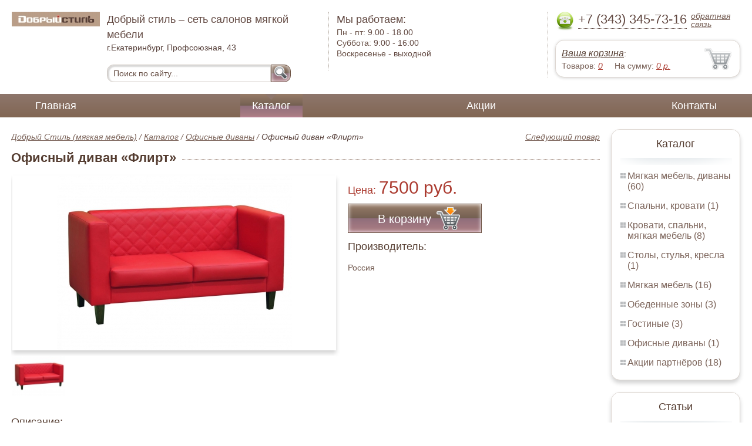

--- FILE ---
content_type: text/html; charset=UTF-8
request_url: https://ekbstyle.ru/office_sofa_flirt
body_size: 4131
content:
<html>
<head>
	<meta charset="utf-8"/>
	<title>Офисный диван «Флирт»</title>
	<meta name="keywords" content="Офисный диван «Флирт», добрый стиль (мягкая мебель) купить офисные диваны   купить в Екатеринбурге">
	<meta name="description" content="добрый стиль (мягкая мебель) купить офисные диваны   Офисный диван «Флирт» : производитель - Россия, стоимость от 7500 рублей. Беслпатная доставка по Екатеринбургу. Уточняйте наличие. Тел. +7 (343) 345-73-16"> 
	<meta http-equiv="X-UA-Compatible" content="IE=edge">
	<meta name="viewport" content="width=device-width, initial-scale=1">
	<link rel="shortcut icon" href="favicon.ico">
		
	<link rel="canonical"  href="http://ekbstyle.ru/office_sofa_flirt" />	
	<link rel="stylesheet" type="text/css" href="css/style.css" />
	<link rel="stylesheet" type="text/css" href="css/adaptation.css" />		
	<link rel="stylesheet" href="admin/css/buttons.css" type="text/css" media="screen, projection" />
</head>
<body>
<div class="wallpaper">  
  <div class="header">
    <div class="hd_row_1">
      <a class="top_logo" href="/"><img src="images/1/logo.png" / ></a>
    </div>    
    <div class="hd_row_2">
      <div class="style1">Добрый стиль – сеть салонов мягкой мебели</div>
      <div class="style2">г.Екатеринбург, Профсоюзная, 43</div>
      <div class="hd_find">
				<form action="api.php" method="POST">			
					<input name="query"  id="search_box" type="text" value="Поиск по сайту..." autocomplete="off" placeholder="Найти товар..."/>
					<input type="hidden" name="search_area" value="3" />			
					<button class="hd_find_btn" name="show_results"><img src="img/loop.png" ></button>
				</form>			
			</div>    </div>    
    <div class="hd_row_3">
      <div class="style1">Мы работаем:</div>
      <p>

        Пн - пт:  <span>9.00 - 18.00</span><br />
        Суббота: <span>9:00 - 16:00</span><br />
        Воскресенье - <span>выходной</span>      </p>
    </div>    
    <div class="hd_row_4">
      <div class="hd_phone">
        <img src="img/ph_img.png">
        <div class="phone_txt">+7 (343) 345-73-16</div>
        <div class="hd_back" id="call_back">обратная связь</div>
      </div>
      <div class="clear"></div>
      <div class="hd_cart">
        <div class="hd_cart_txt">
          <span class="hd_cart_s1"><a href="cart">Ваша корзина</a>:</span>
          <span class="hd_cart_s3">Товаров: </span><a href="cart" class="hd_cart_s4" id="goods_incart">0</a>&nbsp;&nbsp;&nbsp;&nbsp; <span class="hd_cart_s3">На сумму: </span><a href="cart" class="hd_cart_s4" id="cart_cost">0</a><span class="hd_cart_s4"> р.</span>
        </div>
      </div>    </div>    
    <div class="clear"></div>
  </div>
</div>
<div class="top_menu_box">
  <div class="top_menu">
    <ul>
<li><a href="/">Главная</a></li>
<li><div class="top_menu_point"></div><a href="catalog" class="active">Каталог</a></li>
<li><a href="stock">Акции</a></li>
<li><a href="contacts">Контакты</a></li>
      <li class="helper"></li>
    </ul>
  </div>
</div>
<div class="wallpaper"> 
<div id="menu-button">Меню</div>
  <div class="right_col">
		<div class="right_panel_box">
      <div class="right_panel">
        <h3>Каталог</h3>
        <div class="shade_box"><div class="shade">&nbsp;</div></div>        
        <div class="right_good_box">
<div class="right_good_item"><div><a href="upholstered-furniture-sofas">Мягкая мебель, диваны (60)</a></div></div><div class="right_good_item"><div><a href="bedrooms-beds">Спальни, кровати (1)</a></div></div><div class="right_good_item"><div><a href="bedroom-upholstered-furniture">Кровати, спальни, мягкая мебель (8)</a></div></div><div class="right_good_item"><div><a href="tables-chairs-armchairs">Столы, стулья, кресла (1)</a></div></div><div class="right_good_item"><div><a href="upholstered-furniture">Мягкая мебель (16)</a></div></div><div class="right_good_item"><div><a href="dining-areas">Обеденные зоны (3)</a></div></div><div class="right_good_item"><div><a href="living">Гостиные (3)</a></div></div><div class="right_good_item"><div><a href="office-sofas">Офисные диваны (1)</a></div></div><div class="right_good_item"><div><a href="shares-of-partners">Акции партнёров (18)</a></div>
				<ul><li><a href="filling-test-tape">Пломбировочная индикаторная лента (1)</a></li><li><a href="special-bags-and-bags">Специальные пакеты и сумки (2)</a></li><li><a href="packaging">Упаковка (1)</a></li><li><a href="indicator-sticker-seals">Индикаторные пломбы наклейки (1)</a></li><li><a href="plastic-numbered-indicator-seals">Пластиковые номерные индикаторные пломбы (1)</a></li><li><a href="power-seals-and-cable-seals">Силовые пломбы и тросовые пломбы (1)</a></li><li><a href="mail-packages">Почтовые пакеты (3)</a></li><li><a href="filling-wire">Пломбировочная проволока (1)</a></li><li><a href="pvc">ПВХ (1)</a></li><li><a href="laminirovannyie">Ламинированные (1)</a></li><li><a href="kresla-iz-rotanga">Кресла из ротанга (1)</a></li><li><a href="ofisnyie-stolyi">Офисные столы (1)</a></li><li><a href="tumbyi-ofisnyie">Тумбы офисные (1)</a></li><li><a href="keshboksyi">Кэшбоксы (1)</a></li><li><a href="igrovyie-kresla">Игровые кресла (1)</a></li><li><a href="fasadyi-ofisnoy-mebeli">Фасады офисной мебели (1)</a></li><li><a href="barnyie-stulya">Барные стулья (2)</a></li><li><a href="kompyuternyie-kresla">Компьютерные кресла (1)</a></li></ul>
				</div>        </div>      
      </div>
    </div>    
		<div class="right_panel_box">
      <div class="right_panel">
        <h3>Статьи</h3>
        <div class="shade_box">
          <div class="shade">&nbsp;</div>
        </div>

        <div class="rt_pl_article_img_box">
          <a href="taking-closer-look-on-a-corner-couch"><img src="images/163/small/taking-closer-look-on-a-corner-couch.jpg" /></a>
        </div>
        <div class="rt_pl_article_link"><a href="taking-closer-look-on-a-corner-couch">Всем ли подойдёт угловой диван?</a></div>
        <div class="rt_pl_article_img_box">
          <a href="how-to-choose-a-soft-couch"><img src="images/162/small/how-to-choose-a-soft-couch.jpg" /></a>
        </div>
        <div class="rt_pl_article_link"><a href="how-to-choose-a-soft-couch">Как выбрать мягкий диван для дома?</a></div>
        <div class="rt_pl_article_img_box">
          <a href="exploring-a-couch-deploying-gears"><img src="images/161/small/exploring-a-couch-deploying-gears.jpg" /></a>
        </div>
        <div class="rt_pl_article_link"><a href="exploring-a-couch-deploying-gears">Знакомимся с механизмами трансформации диванов</a></div>				
        <div class="more_info"><a href="articles">Все статьи</a> </div>
      </div>
    </div>  </div>  
  <!-- content -->
  <div class="content"> 
    <div class="line">
      <div class="object_link"><a href="">Следующий товар</a></div>
      <div class="bread_crumbs">
<a href="/">Добрый Стиль (мягкая мебель)</a> / <a href="catalog">Каталог</a> / <a href="office-sofas">Офисные диваны</a> /         <span>Офисный диван «Флирт»</span>
      </div>      </div>
      
    <div class="line">
      <h1>Офисный диван «Флирт»</h1><div class="dot_line">&nbsp;</div>
    </div>
    
    <div class="line">
      <div class="slider_box">
			
      <section class="slider">
        <div id="slider1" class="flexslider">
          <ul class="slides">
				
          <li>
<a rel="item_big_img" href = "images/115/57656.jpg" data-featherlight="image"><img class="slide_img" src="images/115/400/57656.jpg" alt="Офисный диван «Флирт»" /></a>	
      		</li>
          </ul>
        </div>
        <div id="carousel1" class="flexslider">
          <ul class="slides">
					
          <li>
      	    <img class="slide_img_mini border" src="images/115/85/57656.jpg" />
      		</li>
          </ul>
        </div>
      </section>
    </div>

 
      <div class="sale_gost">Цена:  <span> 7500 руб.</span></div>			
 
<button class="gost_btn" onclick="updateCart(83,1)"><div class="fuck_ie7" id="incart[83]">В корзину</div><img src="img/to_cart_btn.png"></button>
 
      <div class="object_hd">Производитель:</div>
      <p>Россия </p>
			
    </div>
    
    <div class="object_hd">Описание:</div>    
    <p>
    </p>
		
	    
    <div class="line">
      <h2>Похожие товары</h2><div class="dot_line">&nbsp;</div>
    </div>
    <div class="catalog_items_box">
      <div class="catalog_items">
        <div class="catlog_item">
        	<div class="lig_img"><a href="corner_sofa_diana-3"><img src="images/113/small/57654.jpg" alt="Угловой диван «Диана 3-2»"></a></div>
					<div class="lig_link"><a href="corner_sofa_diana-3">Угловой диван «Диана 3-2»</a></div>
          <div class="lig_gost">Цена: 27 500  руб.</div>
          <button class="lig_bye" onclick="updateCart(81, 1);" id="incart[81]">Купить</button>
        </div>
        <div class="catlog_item">
        	<div class="lig_img"><a href="corner_sofa_diana-5"><img src="images/114/small/57655.jpg" alt="Угловой диван «Диана 5»"></a></div>
					<div class="lig_link"><a href="corner_sofa_diana-5">Угловой диван «Диана 5»</a></div>
          <div class="lig_gost">Цена: 24 300  руб.</div>
          <button class="lig_bye" onclick="updateCart(82, 1);" id="incart[82]">Купить</button>
        </div>
      </div>
    </div>
	
  </div>
  <!-- /content -->
  <div class="clear"></div></div>
<div class="footer_box">
  <div class="footer">
    <div class="footer_lf_box">
      <ul>
<li><a href="/">Главная</a></li><li><a href="catalog">Каталог</a></li><li><a href="stock">Акции</a></li><li><a href="contacts">Контакты</a></li><li><b><a href="map.html">Карта</a></b></li>      </ul>
    </div>    
    <div class="footer_rg_box">
      <div class="footer_rg">
        <div class="bottom_logo"><a href="/"><img src = "images/1/logo.png"/></a></div>
        <div class="footer_rg_txt">г.Екатеринбург, Профсоюзная, 43</div>
        <div class="footer_rg_phone">
          <div class="footer_rg_phone_txt">+7 (343) 345-73-16</div>
        </div>
        <div class="footer_rg_back" id="call_back2">обратная связь</div>
      </div>
			<div class="metrics">
			<!--LiveInternet counter--><script type="text/javascript">
document.write("<a href='//www.liveinternet.ru/click' "+
"target=_blank><img src='//counter.yadro.ru/hit?t44.1;r"+
escape(document.referrer)+((typeof(screen)=="undefined")?"":
";s"+screen.width+"*"+screen.height+"*"+(screen.colorDepth?
screen.colorDepth:screen.pixelDepth))+";u"+escape(document.URL)+
";h"+escape(document.title.substring(0,150))+";"+Math.random()+
"' alt='' title='LiveInternet' "+
"border='0' width='31' height='31'><\/a>")
</script><!--/LiveInternet-->	
			</div>
    </div>    
    <div class="footer_mid_box">
      <div class="section_titles_box">
        <div class="section_title"><a href = "upholstered-furniture-sofas">Мягкая мебель, диваны&nbsp;(60)</a></div>
        <div class="section_title"><a href = "bedrooms-beds">Спальни, кровати&nbsp;(1)</a></div>
        <div class="section_title"><a href = "bedroom-upholstered-furniture">Кровати, спальни, мягкая мебель&nbsp;(8)</a></div>
        <div class="section_title"><a href = "tables-chairs-armchairs">Столы, стулья, кресла&nbsp;(1)</a></div>
        <div class="section_title"><a href = "upholstered-furniture">Мягкая мебель&nbsp;(16)</a></div>
        <div class="section_title"><a href = "dining-areas">Обеденные зоны&nbsp;(3)</a></div>
        <div class="section_title"><a href = "living">Гостиные&nbsp;(3)</a></div>
        <div class="section_title"><a href = "office-sofas">Офисные диваны&nbsp;(1)</a></div>
        <div class="section_title"><a href = "shares-of-partners">Акции партнёров&nbsp;(18)</a></div>
        <div class="clear"></div>
      </div>
    </div>
    <div class="clear"></div>
  </div>
</div>		<div id="callback_form" draggable="true">
			<form method="post" action="api.php" enctype="multipart/form-data">
				<input type="hidden" name="human">
				<fieldset>
					<label for="message[fio]">Имя</label>
					<input type="text" id="message[fio]" name="message[fio]" placeholder="ФИО">
				</fieldset>
				<fieldset>
					<label for="message[email]">E-mail</label>
					<input type="text" id="message[email]" name="message[email]" required="" pattern="^.+@.+\..+$" placeholder="адрес@электронной.почты">
				</fieldset>
				<fieldset>
					<label for="message[phone]">Телефон <span>*</span></label>
				<input type="text" id="message[phone]" name="message[phone]" required pattern="[\+0-9\(\)\-\s]{11,18}" placeholder="+7 (xxx) xxx-xx-xx">
				</fieldset>
				<fieldset>
					<label for="message[text]">Сообщение</label>
					<textarea id="message[text]" name="message[text]">Позвоните мне как можно скорей</textarea>
				</fieldset>
				<fieldset>	                
					<button type="submit" name="send_message" id="send_message">Отправить</button>
					<div><span>*</span> -обязательны для заполнения</div>
				</fieldset>
			</form>
		</div>	<link rel="stylesheet" type="text/css" href="css/jquery.toastmessage.css" />	
	<script type="text/javascript" src="js/jquery.min.js"></script>
	<script type="text/javascript" src="js/jquery-ui.min.js"></script>
	<script type="text/javascript" src="js/jquery.toastmessage.js"></script>
	<script type="text/javascript" src="js/jquery.liquidcarousel.js"></script>
	<link href="js/featherlight/featherlight.min.css" rel="stylesheet" type="text/css" />	
	<link rel="stylesheet" href="js/flexslider/flexslider.css" type="text/css" media="screen" />
	<script type="text/javascript"  src="js/flexslider/jquery.flexslider.js"></script>	
	<script type="text/javascript" src="js/featherlight/featherlight.min.js"></script>
	<script type="text/javascript" src="js/ajax.js"></script>	
	<script type="text/javascript" src="js/js.js"></script></body>
</html>
